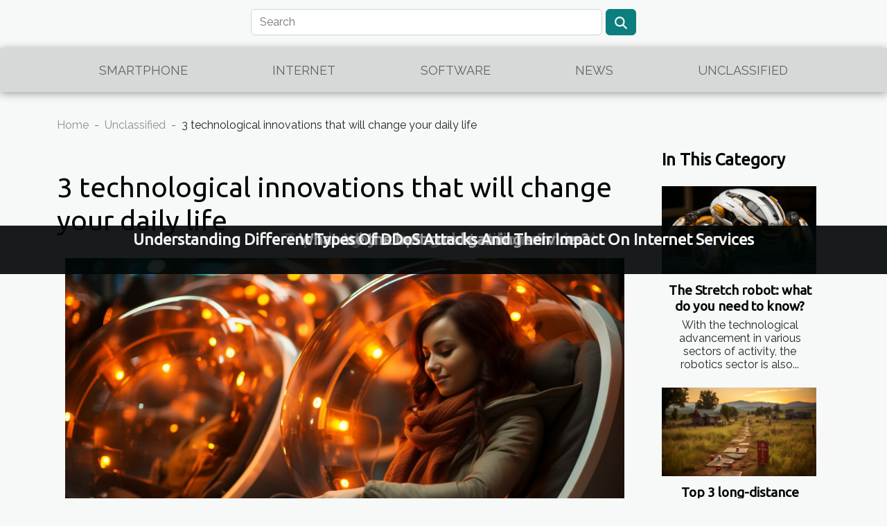

--- FILE ---
content_type: text/html; charset=UTF-8
request_url: https://www.yourmachines.org/3-technological-innovations-that-will-change-your-daily-life
body_size: 3988
content:
<!DOCTYPE html>
    <html lang="en">
<head>
    <meta charset="utf-8">
    <title>3 technological innovations that will change your daily life  | www.yourmachines.org</title>
<meta name="description" content="">

<meta name="robots" content="all" />
<link rel="icon" type="image/png" href="/favicon.png" />
    <meta name="viewport" content="width=device-width, initial-scale=1">
    <link rel="stylesheet" href="/css/style2.css">
</head>
<body>
    <header>
    <div class="container row">
    <!--    <time datetime="2026-01-17 19:35:13">Saturday January 17, 2026</time> -->
    <time id="currentDatetimeLang"></time>
    <script>
    document.addEventListener('DOMContentLoaded', function() {
        const dateElement = document.getElementById('currentDatetimeLang');
        const current = new Date();
        const options = { weekday: 'long', year: 'numeric', month: 'long', day: 'numeric' };
        
        const htmlLang = document.documentElement.lang;
        
        const dateString = current.toLocaleDateString(htmlLang, options);
        dateElement.textContent = dateString;
    });
</script>

        <form class="d-flex" role="search" method="get" action="/search">
    <input type="search" class="form-control"  name="q" placeholder="Search" aria-label="Search"  pattern=".*\S.*" required>
    <button type="submit" class="btn">
        <svg xmlns="http://www.w3.org/2000/svg" width="18px" height="18px" fill="currentColor" viewBox="0 0 512 512">
                    <path d="M416 208c0 45.9-14.9 88.3-40 122.7L502.6 457.4c12.5 12.5 12.5 32.8 0 45.3s-32.8 12.5-45.3 0L330.7 376c-34.4 25.2-76.8 40-122.7 40C93.1 416 0 322.9 0 208S93.1 0 208 0S416 93.1 416 208zM208 352a144 144 0 1 0 0-288 144 144 0 1 0 0 288z"/>
                </svg>
    </button>
</form>
    </div>
    <div class="container-fluid d-flex justify-content-center">
        <nav class="navbar container navbar-expand-xl m-0 pt-3">
            <div class="container-fluid">
                <button class="navbar-toggler" type="button" data-bs-toggle="collapse" data-bs-target="#navbarSupportedContent" aria-controls="navbarSupportedContent" aria-expanded="false" aria-label="Toggle navigation">
                    <svg xmlns="http://www.w3.org/2000/svg" fill="currentColor" class="bi bi-list" viewBox="0 0 16 16">
                        <path fill-rule="evenodd" d="M2.5 12a.5.5 0 0 1 .5-.5h10a.5.5 0 0 1 0 1H3a.5.5 0 0 1-.5-.5m0-4a.5.5 0 0 1 .5-.5h10a.5.5 0 0 1 0 1H3a.5.5 0 0 1-.5-.5m0-4a.5.5 0 0 1 .5-.5h10a.5.5 0 0 1 0 1H3a.5.5 0 0 1-.5-.5"></path>
                    </svg>
                </button>
                <div class="collapse navbar-collapse" id="navbarSupportedContent">
                    <ul class="navbar-nav">
                                                    <li class="nav-item">
    <a href="/smartphone" class="nav-link">Smartphone</a>
    </li>
                                    <li class="nav-item">
    <a href="/internet" class="nav-link">Internet</a>
    </li>
                                    <li class="nav-item">
    <a href="/software" class="nav-link">Software</a>
    </li>
                                    <li class="nav-item">
    <a href="/news" class="nav-link">News</a>
    </li>
                                    <li class="nav-item">
    <a href="/unclassified" class="nav-link">Unclassified</a>
    </li>
                            </ul>
                </div>
            </div>
        </nav>
    </div>
</header>
<div class="container">
        <nav aria-label="breadcrumb"
               style="--bs-breadcrumb-divider: '-';" >
            <ol class="breadcrumb">
                <li class="breadcrumb-item"><a href="/">Home</a></li>
                                    <li class="breadcrumb-item  active ">
                        <a href="/unclassified" title="Unclassified">Unclassified</a>                    </li>
                                <li class="breadcrumb-item">
                    3 technological innovations that will change your daily life                </li>
            </ol>
        </nav>
    </div>
<div class="container-fluid">
    <main class="container sidebar-minimal mt-2">
        <div class="row">
            <div class="col-lg-9 order-1 order-lg-2 col-12 main">

                                    <h1>
                        3 technological innovations that will change your daily life                    </h1>
                
                    <img class="img-fluid" src="/images/3-technological-innovations-that-will-change-your-daily-life.jpeg" alt="3 technological innovations that will change your daily life">                                <article class="container main" ><details  open >
                    <summary>Table of contents</summary>
        
                                    <ol>
                                        <li>
                        <a href="javascript:;" onclick="document.querySelector('#anchor_0').scrollIntoView();">Blue: the household product maker</a>
                    </li>
                                                                                    <li>
                        <a href="javascript:;" onclick="document.querySelector('#anchor_1').scrollIntoView();">Themis: a cold diagnostic mirror</a>
                    </li>
                                                                                    <li>
                        <a href="javascript:;" onclick="document.querySelector('#anchor_2').scrollIntoView();">The smart brush for your teeth</a>
                    </li>
                                                            </ol>
                        </details>

                    <div><p>With the existing competition between technology manufacturers, every year they come out with new things. These technological innovations have several purposes, they can change your daily life. Thus, we invite you to discover some of these technological innovations through this article.</p>
<h2 id="anchor_0">Blue: the household product maker</h2>
<p>As you probably know, technological innovations are constantly emerging. Indeed, among many of these, we have the machine named Blue that can, thanks to its various functions, change your daily life. It is capable of making all types of household products.<br />
In fact, it was designed with the aim of saving you from having to deal with various boxes of household products. Based on the principle of electrolysis, it can make your products with electricity that is transformed into chemical energy. To make it, use water, salt and vinegar.</p>
<h2 id="anchor_1">Themis: a cold diagnostic mirror</h2>
<p>Technological innovations do not only benefit you in the household sector. Besides this one, there are others that are only designed to be your health protector. Among these, we have the mirror made for the purpose of diagnosing the cold of its owners.<br />
In fact, on the surface of this mirror you will find several, allowing you to know, your weight, your temperature and the state of your skin. Equipped with an infrared sensor and a Bluetooth connector. This device takes into account these various indications to diagnose your cold.</p>
<h2 id="anchor_2">The smart brush for your teeth</h2>
<p>The latest technological innovation that can change your daily life is the toothbrush equipped with unwavering intelligence. Indeed, you should know that this one is more special and is therefore not like other brushes. It is an electric and connected brush.<br />
You are probably wondering how using this brush will change your daily life? To enlighten you, by using this brush, you can avoid your gums being damaged. Thanks to its intelligence, it immediately adapts to the pressure you use to brush your teeth.</p><div></article>            </div>
            <aside class="col-lg-3 order-2 order-lg-2 col-12 aside-right">
                <div class="list-flat-img">
                    <h2>In this category</h2>                            <section>

                    <figure><a href="/the-stretch-robot-what-do-you-need-to-know" title="The Stretch robot: what do you need to know?"><img class="d-block w-100" src="/images/the-stretch-robot-what-do-you-need-to-know.jpg" alt="The Stretch robot: what do you need to know?"></a></figure>                    
                    <div>
                        <h3><a href="/the-stretch-robot-what-do-you-need-to-know" title="The Stretch robot: what do you need to know?">The Stretch robot: what do you need to know?</a></h3>                        <div>With the technological advancement in various sectors of activity, the robotics sector is also...</div>                    </div>
                </section>
                            <section>

                    <figure><a href="/top-3-long-distance-games-with-your-friends" title="Top 3 long-distance games with your friends"><img class="d-block w-100" src="/images/top-3-long-distance-games-with-your-friends.jpg" alt="Top 3 long-distance games with your friends"></a></figure>                    
                    <div>
                        <h3><a href="/top-3-long-distance-games-with-your-friends" title="Top 3 long-distance games with your friends">Top 3 long-distance games with your friends</a></h3>                        <div>If you're lonely, you're probably wondering how you can stop being lonely when you're at home alone...</div>                    </div>
                </section>
                            <section>

                    <figure><a href="/why-adopt-a-robot-at-home" title="Why adopt a robot at home?"><img class="d-block w-100" src="/images/why-adopt-a-robot-at-home.jpeg" alt="Why adopt a robot at home?"></a></figure>                    
                    <div>
                        <h3><a href="/why-adopt-a-robot-at-home" title="Why adopt a robot at home?">Why adopt a robot at home?</a></h3>                        <div>Robots are machines with artificial intelligence designed with the human being in mind. As they...</div>                    </div>
                </section>
                                    </div>
            </aside>
        </div>
        <section class="big-list">
        <div class="container">
            <h2>Similar articles</h2>            <div class="row">
                                    <div class="col-12 col-lg-3 col-md-6 mb-4">
                        <figure><a href="/the-stretch-robot-what-do-you-need-to-know" title="The Stretch robot: what do you need to know?"><img class="img-fluid" src="/images/the-stretch-robot-what-do-you-need-to-know.jpg" alt="The Stretch robot: what do you need to know?"></a></figure><figcaption>The Stretch robot: what do you need to know?</figcaption>                        <div>

                            <h3><a href="/the-stretch-robot-what-do-you-need-to-know" title="The Stretch robot: what do you need to know?">The Stretch robot: what do you need to know?</a></h3>

                            
                            <time datetime="2022-04-10 23:19:38">Sunday April 10, 2022</time>                            <div>With the technological advancement in various sectors of activity, the robotics sector is also facing new...</div>                                                    </div>
                    </div>
                                    <div class="col-12 col-lg-3 col-md-6 mb-4">
                        <figure><a href="/top-3-long-distance-games-with-your-friends" title="Top 3 long-distance games with your friends"><img class="img-fluid" src="/images/top-3-long-distance-games-with-your-friends.jpg" alt="Top 3 long-distance games with your friends"></a></figure><figcaption>Top 3 long-distance games with your friends</figcaption>                        <div>

                            <h3><a href="/top-3-long-distance-games-with-your-friends" title="Top 3 long-distance games with your friends">Top 3 long-distance games with your friends</a></h3>

                            
                            <time datetime="2022-04-10 23:18:39">Sunday April 10, 2022</time>                            <div>If you're lonely, you're probably wondering how you can stop being lonely when you're at home alone. Do you...</div>                                                    </div>
                    </div>
                                    <div class="col-12 col-lg-3 col-md-6 mb-4">
                        <figure><a href="/why-adopt-a-robot-at-home" title="Why adopt a robot at home?"><img class="img-fluid" src="/images/why-adopt-a-robot-at-home.jpeg" alt="Why adopt a robot at home?"></a></figure><figcaption>Why adopt a robot at home?</figcaption>                        <div>

                            <h3><a href="/why-adopt-a-robot-at-home" title="Why adopt a robot at home?">Why adopt a robot at home?</a></h3>

                            
                            <time datetime="2022-04-10 23:16:31">Sunday April 10, 2022</time>                            <div>Robots are machines with artificial intelligence designed with the human being in mind. As they can replace...</div>                                                    </div>
                    </div>
                                    <div class="col-12 col-lg-3 col-md-6 mb-4">
                        <figure><a href="/what-are-the-best-coud-gaming-services" title="What are the best coud gaming services?"><img class="img-fluid" src="/images/what-are-the-best-coud-gaming-services.jpeg" alt="What are the best coud gaming services?"></a></figure><figcaption>What are the best coud gaming services?</figcaption>                        <div>

                            <h3><a href="/what-are-the-best-coud-gaming-services" title="What are the best coud gaming services?">What are the best coud gaming services?</a></h3>

                            
                            <time datetime="2022-04-10 23:15:27">Sunday April 10, 2022</time>                            <div>Coud gaming is considered to be a gaming service that can be played on demand. As one of the revolutions in...</div>                                                    </div>
                    </div>
                                    <div class="col-12 col-lg-3 col-md-6 mb-4">
                        <figure><a href="/understanding-different-types-of-ddos-attacks-and-their-impact-on-internet-services" title="Understanding Different Types Of DDoS Attacks And Their Impact On Internet Services"><img class="img-fluid" src="/images/understanding-different-types-of-ddos-attacks-and-their-impact-on-internet-services.jpeg" alt="Understanding Different Types Of DDoS Attacks And Their Impact On Internet Services"></a></figure><figcaption>Understanding Different Types Of DDoS Attacks And Their Impact On Internet Services</figcaption>                        <div>

                            <h3><a href="/understanding-different-types-of-ddos-attacks-and-their-impact-on-internet-services" title="Understanding Different Types Of DDoS Attacks And Their Impact On Internet Services">Understanding Different Types Of DDoS Attacks And Their Impact On Internet Services</a></h3>

                            
                            <time datetime="2024-01-04 19:52:07">Thursday January 4, 2024</time>                            <div>
The internet, a vast interconnected network, has become an indispensable part of modern life,...</div>                                                    </div>
                    </div>
                            </div>
        </div>
    </section>
                        </main>
</div>
<footer>
    <div class="container-fluid">
        <div class="container">
            <div class="row">
                <div class="col-12 col-lg-4">
                    <div class="row">
                        <section>
            <div>
                <h3><a href="/smartphone" title="Smartphone">Smartphone</a></h3>                            </div>
        </section>
            <section>
            <div>
                <h3><a href="/internet" title="Internet">Internet</a></h3>                            </div>
        </section>
            <section>
            <div>
                <h3><a href="/software" title="Software">Software</a></h3>                            </div>
        </section>
            <section>
            <div>
                <h3><a href="/news" title="News">News</a></h3>                            </div>
        </section>
            <section>
            <div>
                <h3><a href="/unclassified" title="Unclassified">Unclassified</a></h3>                            </div>
        </section>
                            </div>
                                    </div>
                <div class="col-12 col-lg-4">
                    <form class="d-flex" role="search" method="get" action="/search">
    <input type="search" class="form-control"  name="q" placeholder="Search" aria-label="Search"  pattern=".*\S.*" required>
    <button type="submit" class="btn">
        <svg xmlns="http://www.w3.org/2000/svg" width="18px" height="18px" fill="currentColor" viewBox="0 0 512 512">
                    <path d="M416 208c0 45.9-14.9 88.3-40 122.7L502.6 457.4c12.5 12.5 12.5 32.8 0 45.3s-32.8 12.5-45.3 0L330.7 376c-34.4 25.2-76.8 40-122.7 40C93.1 416 0 322.9 0 208S93.1 0 208 0S416 93.1 416 208zM208 352a144 144 0 1 0 0-288 144 144 0 1 0 0 288z"/>
                </svg>
    </button>
</form>
                </div>
            </div>
        </div>
    </div>
    <div class="container-fluid">
        <div class="row">
            copyright 2026
   
    </div>
    </div>
</footer>

    <script src="https://cdn.jsdelivr.net/npm/bootstrap@5.0.2/dist/js/bootstrap.bundle.min.js" integrity="sha384-MrcW6ZMFYlzcLA8Nl+NtUVF0sA7MsXsP1UyJoMp4YLEuNSfAP+JcXn/tWtIaxVXM" crossorigin="anonymous"></script>
    </body>
</html>
